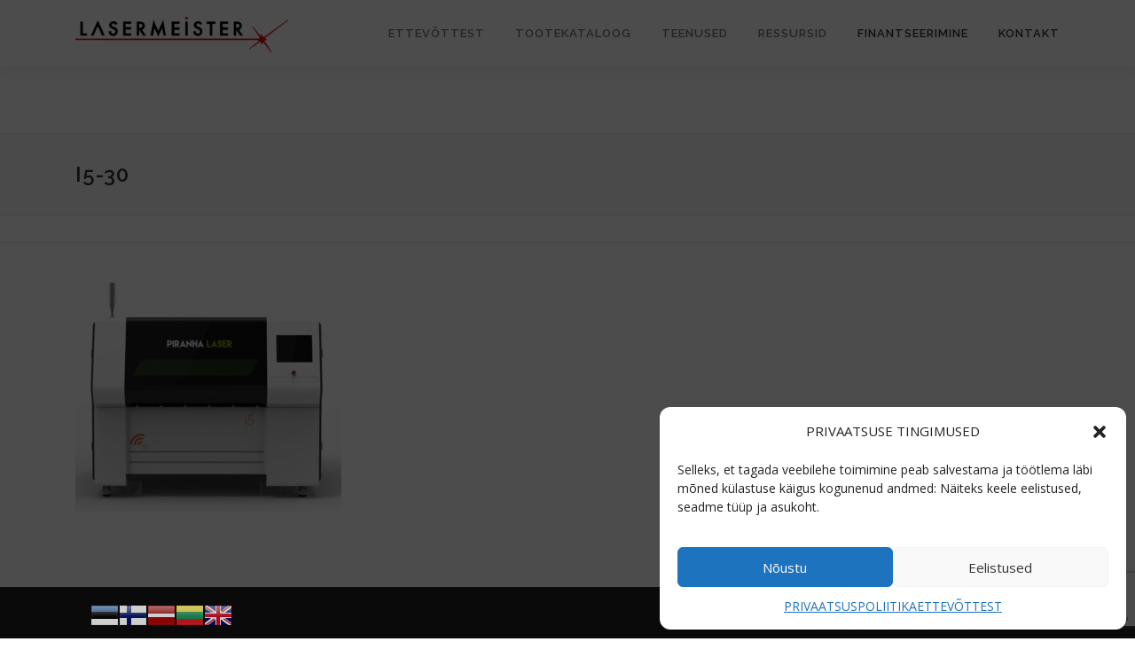

--- FILE ---
content_type: text/html; charset=utf-8
request_url: https://www.google.com/recaptcha/api2/anchor?ar=1&k=6LcLe7YaAAAAAHBvcO2Uyk8HZ4fvwHEpzmvfMir-&co=aHR0cHM6Ly9sYXNlcm1laXN0ZXIuZWU6NDQz&hl=en&v=PoyoqOPhxBO7pBk68S4YbpHZ&size=invisible&anchor-ms=20000&execute-ms=30000&cb=xzmqvn8kl6hw
body_size: 48789
content:
<!DOCTYPE HTML><html dir="ltr" lang="en"><head><meta http-equiv="Content-Type" content="text/html; charset=UTF-8">
<meta http-equiv="X-UA-Compatible" content="IE=edge">
<title>reCAPTCHA</title>
<style type="text/css">
/* cyrillic-ext */
@font-face {
  font-family: 'Roboto';
  font-style: normal;
  font-weight: 400;
  font-stretch: 100%;
  src: url(//fonts.gstatic.com/s/roboto/v48/KFO7CnqEu92Fr1ME7kSn66aGLdTylUAMa3GUBHMdazTgWw.woff2) format('woff2');
  unicode-range: U+0460-052F, U+1C80-1C8A, U+20B4, U+2DE0-2DFF, U+A640-A69F, U+FE2E-FE2F;
}
/* cyrillic */
@font-face {
  font-family: 'Roboto';
  font-style: normal;
  font-weight: 400;
  font-stretch: 100%;
  src: url(//fonts.gstatic.com/s/roboto/v48/KFO7CnqEu92Fr1ME7kSn66aGLdTylUAMa3iUBHMdazTgWw.woff2) format('woff2');
  unicode-range: U+0301, U+0400-045F, U+0490-0491, U+04B0-04B1, U+2116;
}
/* greek-ext */
@font-face {
  font-family: 'Roboto';
  font-style: normal;
  font-weight: 400;
  font-stretch: 100%;
  src: url(//fonts.gstatic.com/s/roboto/v48/KFO7CnqEu92Fr1ME7kSn66aGLdTylUAMa3CUBHMdazTgWw.woff2) format('woff2');
  unicode-range: U+1F00-1FFF;
}
/* greek */
@font-face {
  font-family: 'Roboto';
  font-style: normal;
  font-weight: 400;
  font-stretch: 100%;
  src: url(//fonts.gstatic.com/s/roboto/v48/KFO7CnqEu92Fr1ME7kSn66aGLdTylUAMa3-UBHMdazTgWw.woff2) format('woff2');
  unicode-range: U+0370-0377, U+037A-037F, U+0384-038A, U+038C, U+038E-03A1, U+03A3-03FF;
}
/* math */
@font-face {
  font-family: 'Roboto';
  font-style: normal;
  font-weight: 400;
  font-stretch: 100%;
  src: url(//fonts.gstatic.com/s/roboto/v48/KFO7CnqEu92Fr1ME7kSn66aGLdTylUAMawCUBHMdazTgWw.woff2) format('woff2');
  unicode-range: U+0302-0303, U+0305, U+0307-0308, U+0310, U+0312, U+0315, U+031A, U+0326-0327, U+032C, U+032F-0330, U+0332-0333, U+0338, U+033A, U+0346, U+034D, U+0391-03A1, U+03A3-03A9, U+03B1-03C9, U+03D1, U+03D5-03D6, U+03F0-03F1, U+03F4-03F5, U+2016-2017, U+2034-2038, U+203C, U+2040, U+2043, U+2047, U+2050, U+2057, U+205F, U+2070-2071, U+2074-208E, U+2090-209C, U+20D0-20DC, U+20E1, U+20E5-20EF, U+2100-2112, U+2114-2115, U+2117-2121, U+2123-214F, U+2190, U+2192, U+2194-21AE, U+21B0-21E5, U+21F1-21F2, U+21F4-2211, U+2213-2214, U+2216-22FF, U+2308-230B, U+2310, U+2319, U+231C-2321, U+2336-237A, U+237C, U+2395, U+239B-23B7, U+23D0, U+23DC-23E1, U+2474-2475, U+25AF, U+25B3, U+25B7, U+25BD, U+25C1, U+25CA, U+25CC, U+25FB, U+266D-266F, U+27C0-27FF, U+2900-2AFF, U+2B0E-2B11, U+2B30-2B4C, U+2BFE, U+3030, U+FF5B, U+FF5D, U+1D400-1D7FF, U+1EE00-1EEFF;
}
/* symbols */
@font-face {
  font-family: 'Roboto';
  font-style: normal;
  font-weight: 400;
  font-stretch: 100%;
  src: url(//fonts.gstatic.com/s/roboto/v48/KFO7CnqEu92Fr1ME7kSn66aGLdTylUAMaxKUBHMdazTgWw.woff2) format('woff2');
  unicode-range: U+0001-000C, U+000E-001F, U+007F-009F, U+20DD-20E0, U+20E2-20E4, U+2150-218F, U+2190, U+2192, U+2194-2199, U+21AF, U+21E6-21F0, U+21F3, U+2218-2219, U+2299, U+22C4-22C6, U+2300-243F, U+2440-244A, U+2460-24FF, U+25A0-27BF, U+2800-28FF, U+2921-2922, U+2981, U+29BF, U+29EB, U+2B00-2BFF, U+4DC0-4DFF, U+FFF9-FFFB, U+10140-1018E, U+10190-1019C, U+101A0, U+101D0-101FD, U+102E0-102FB, U+10E60-10E7E, U+1D2C0-1D2D3, U+1D2E0-1D37F, U+1F000-1F0FF, U+1F100-1F1AD, U+1F1E6-1F1FF, U+1F30D-1F30F, U+1F315, U+1F31C, U+1F31E, U+1F320-1F32C, U+1F336, U+1F378, U+1F37D, U+1F382, U+1F393-1F39F, U+1F3A7-1F3A8, U+1F3AC-1F3AF, U+1F3C2, U+1F3C4-1F3C6, U+1F3CA-1F3CE, U+1F3D4-1F3E0, U+1F3ED, U+1F3F1-1F3F3, U+1F3F5-1F3F7, U+1F408, U+1F415, U+1F41F, U+1F426, U+1F43F, U+1F441-1F442, U+1F444, U+1F446-1F449, U+1F44C-1F44E, U+1F453, U+1F46A, U+1F47D, U+1F4A3, U+1F4B0, U+1F4B3, U+1F4B9, U+1F4BB, U+1F4BF, U+1F4C8-1F4CB, U+1F4D6, U+1F4DA, U+1F4DF, U+1F4E3-1F4E6, U+1F4EA-1F4ED, U+1F4F7, U+1F4F9-1F4FB, U+1F4FD-1F4FE, U+1F503, U+1F507-1F50B, U+1F50D, U+1F512-1F513, U+1F53E-1F54A, U+1F54F-1F5FA, U+1F610, U+1F650-1F67F, U+1F687, U+1F68D, U+1F691, U+1F694, U+1F698, U+1F6AD, U+1F6B2, U+1F6B9-1F6BA, U+1F6BC, U+1F6C6-1F6CF, U+1F6D3-1F6D7, U+1F6E0-1F6EA, U+1F6F0-1F6F3, U+1F6F7-1F6FC, U+1F700-1F7FF, U+1F800-1F80B, U+1F810-1F847, U+1F850-1F859, U+1F860-1F887, U+1F890-1F8AD, U+1F8B0-1F8BB, U+1F8C0-1F8C1, U+1F900-1F90B, U+1F93B, U+1F946, U+1F984, U+1F996, U+1F9E9, U+1FA00-1FA6F, U+1FA70-1FA7C, U+1FA80-1FA89, U+1FA8F-1FAC6, U+1FACE-1FADC, U+1FADF-1FAE9, U+1FAF0-1FAF8, U+1FB00-1FBFF;
}
/* vietnamese */
@font-face {
  font-family: 'Roboto';
  font-style: normal;
  font-weight: 400;
  font-stretch: 100%;
  src: url(//fonts.gstatic.com/s/roboto/v48/KFO7CnqEu92Fr1ME7kSn66aGLdTylUAMa3OUBHMdazTgWw.woff2) format('woff2');
  unicode-range: U+0102-0103, U+0110-0111, U+0128-0129, U+0168-0169, U+01A0-01A1, U+01AF-01B0, U+0300-0301, U+0303-0304, U+0308-0309, U+0323, U+0329, U+1EA0-1EF9, U+20AB;
}
/* latin-ext */
@font-face {
  font-family: 'Roboto';
  font-style: normal;
  font-weight: 400;
  font-stretch: 100%;
  src: url(//fonts.gstatic.com/s/roboto/v48/KFO7CnqEu92Fr1ME7kSn66aGLdTylUAMa3KUBHMdazTgWw.woff2) format('woff2');
  unicode-range: U+0100-02BA, U+02BD-02C5, U+02C7-02CC, U+02CE-02D7, U+02DD-02FF, U+0304, U+0308, U+0329, U+1D00-1DBF, U+1E00-1E9F, U+1EF2-1EFF, U+2020, U+20A0-20AB, U+20AD-20C0, U+2113, U+2C60-2C7F, U+A720-A7FF;
}
/* latin */
@font-face {
  font-family: 'Roboto';
  font-style: normal;
  font-weight: 400;
  font-stretch: 100%;
  src: url(//fonts.gstatic.com/s/roboto/v48/KFO7CnqEu92Fr1ME7kSn66aGLdTylUAMa3yUBHMdazQ.woff2) format('woff2');
  unicode-range: U+0000-00FF, U+0131, U+0152-0153, U+02BB-02BC, U+02C6, U+02DA, U+02DC, U+0304, U+0308, U+0329, U+2000-206F, U+20AC, U+2122, U+2191, U+2193, U+2212, U+2215, U+FEFF, U+FFFD;
}
/* cyrillic-ext */
@font-face {
  font-family: 'Roboto';
  font-style: normal;
  font-weight: 500;
  font-stretch: 100%;
  src: url(//fonts.gstatic.com/s/roboto/v48/KFO7CnqEu92Fr1ME7kSn66aGLdTylUAMa3GUBHMdazTgWw.woff2) format('woff2');
  unicode-range: U+0460-052F, U+1C80-1C8A, U+20B4, U+2DE0-2DFF, U+A640-A69F, U+FE2E-FE2F;
}
/* cyrillic */
@font-face {
  font-family: 'Roboto';
  font-style: normal;
  font-weight: 500;
  font-stretch: 100%;
  src: url(//fonts.gstatic.com/s/roboto/v48/KFO7CnqEu92Fr1ME7kSn66aGLdTylUAMa3iUBHMdazTgWw.woff2) format('woff2');
  unicode-range: U+0301, U+0400-045F, U+0490-0491, U+04B0-04B1, U+2116;
}
/* greek-ext */
@font-face {
  font-family: 'Roboto';
  font-style: normal;
  font-weight: 500;
  font-stretch: 100%;
  src: url(//fonts.gstatic.com/s/roboto/v48/KFO7CnqEu92Fr1ME7kSn66aGLdTylUAMa3CUBHMdazTgWw.woff2) format('woff2');
  unicode-range: U+1F00-1FFF;
}
/* greek */
@font-face {
  font-family: 'Roboto';
  font-style: normal;
  font-weight: 500;
  font-stretch: 100%;
  src: url(//fonts.gstatic.com/s/roboto/v48/KFO7CnqEu92Fr1ME7kSn66aGLdTylUAMa3-UBHMdazTgWw.woff2) format('woff2');
  unicode-range: U+0370-0377, U+037A-037F, U+0384-038A, U+038C, U+038E-03A1, U+03A3-03FF;
}
/* math */
@font-face {
  font-family: 'Roboto';
  font-style: normal;
  font-weight: 500;
  font-stretch: 100%;
  src: url(//fonts.gstatic.com/s/roboto/v48/KFO7CnqEu92Fr1ME7kSn66aGLdTylUAMawCUBHMdazTgWw.woff2) format('woff2');
  unicode-range: U+0302-0303, U+0305, U+0307-0308, U+0310, U+0312, U+0315, U+031A, U+0326-0327, U+032C, U+032F-0330, U+0332-0333, U+0338, U+033A, U+0346, U+034D, U+0391-03A1, U+03A3-03A9, U+03B1-03C9, U+03D1, U+03D5-03D6, U+03F0-03F1, U+03F4-03F5, U+2016-2017, U+2034-2038, U+203C, U+2040, U+2043, U+2047, U+2050, U+2057, U+205F, U+2070-2071, U+2074-208E, U+2090-209C, U+20D0-20DC, U+20E1, U+20E5-20EF, U+2100-2112, U+2114-2115, U+2117-2121, U+2123-214F, U+2190, U+2192, U+2194-21AE, U+21B0-21E5, U+21F1-21F2, U+21F4-2211, U+2213-2214, U+2216-22FF, U+2308-230B, U+2310, U+2319, U+231C-2321, U+2336-237A, U+237C, U+2395, U+239B-23B7, U+23D0, U+23DC-23E1, U+2474-2475, U+25AF, U+25B3, U+25B7, U+25BD, U+25C1, U+25CA, U+25CC, U+25FB, U+266D-266F, U+27C0-27FF, U+2900-2AFF, U+2B0E-2B11, U+2B30-2B4C, U+2BFE, U+3030, U+FF5B, U+FF5D, U+1D400-1D7FF, U+1EE00-1EEFF;
}
/* symbols */
@font-face {
  font-family: 'Roboto';
  font-style: normal;
  font-weight: 500;
  font-stretch: 100%;
  src: url(//fonts.gstatic.com/s/roboto/v48/KFO7CnqEu92Fr1ME7kSn66aGLdTylUAMaxKUBHMdazTgWw.woff2) format('woff2');
  unicode-range: U+0001-000C, U+000E-001F, U+007F-009F, U+20DD-20E0, U+20E2-20E4, U+2150-218F, U+2190, U+2192, U+2194-2199, U+21AF, U+21E6-21F0, U+21F3, U+2218-2219, U+2299, U+22C4-22C6, U+2300-243F, U+2440-244A, U+2460-24FF, U+25A0-27BF, U+2800-28FF, U+2921-2922, U+2981, U+29BF, U+29EB, U+2B00-2BFF, U+4DC0-4DFF, U+FFF9-FFFB, U+10140-1018E, U+10190-1019C, U+101A0, U+101D0-101FD, U+102E0-102FB, U+10E60-10E7E, U+1D2C0-1D2D3, U+1D2E0-1D37F, U+1F000-1F0FF, U+1F100-1F1AD, U+1F1E6-1F1FF, U+1F30D-1F30F, U+1F315, U+1F31C, U+1F31E, U+1F320-1F32C, U+1F336, U+1F378, U+1F37D, U+1F382, U+1F393-1F39F, U+1F3A7-1F3A8, U+1F3AC-1F3AF, U+1F3C2, U+1F3C4-1F3C6, U+1F3CA-1F3CE, U+1F3D4-1F3E0, U+1F3ED, U+1F3F1-1F3F3, U+1F3F5-1F3F7, U+1F408, U+1F415, U+1F41F, U+1F426, U+1F43F, U+1F441-1F442, U+1F444, U+1F446-1F449, U+1F44C-1F44E, U+1F453, U+1F46A, U+1F47D, U+1F4A3, U+1F4B0, U+1F4B3, U+1F4B9, U+1F4BB, U+1F4BF, U+1F4C8-1F4CB, U+1F4D6, U+1F4DA, U+1F4DF, U+1F4E3-1F4E6, U+1F4EA-1F4ED, U+1F4F7, U+1F4F9-1F4FB, U+1F4FD-1F4FE, U+1F503, U+1F507-1F50B, U+1F50D, U+1F512-1F513, U+1F53E-1F54A, U+1F54F-1F5FA, U+1F610, U+1F650-1F67F, U+1F687, U+1F68D, U+1F691, U+1F694, U+1F698, U+1F6AD, U+1F6B2, U+1F6B9-1F6BA, U+1F6BC, U+1F6C6-1F6CF, U+1F6D3-1F6D7, U+1F6E0-1F6EA, U+1F6F0-1F6F3, U+1F6F7-1F6FC, U+1F700-1F7FF, U+1F800-1F80B, U+1F810-1F847, U+1F850-1F859, U+1F860-1F887, U+1F890-1F8AD, U+1F8B0-1F8BB, U+1F8C0-1F8C1, U+1F900-1F90B, U+1F93B, U+1F946, U+1F984, U+1F996, U+1F9E9, U+1FA00-1FA6F, U+1FA70-1FA7C, U+1FA80-1FA89, U+1FA8F-1FAC6, U+1FACE-1FADC, U+1FADF-1FAE9, U+1FAF0-1FAF8, U+1FB00-1FBFF;
}
/* vietnamese */
@font-face {
  font-family: 'Roboto';
  font-style: normal;
  font-weight: 500;
  font-stretch: 100%;
  src: url(//fonts.gstatic.com/s/roboto/v48/KFO7CnqEu92Fr1ME7kSn66aGLdTylUAMa3OUBHMdazTgWw.woff2) format('woff2');
  unicode-range: U+0102-0103, U+0110-0111, U+0128-0129, U+0168-0169, U+01A0-01A1, U+01AF-01B0, U+0300-0301, U+0303-0304, U+0308-0309, U+0323, U+0329, U+1EA0-1EF9, U+20AB;
}
/* latin-ext */
@font-face {
  font-family: 'Roboto';
  font-style: normal;
  font-weight: 500;
  font-stretch: 100%;
  src: url(//fonts.gstatic.com/s/roboto/v48/KFO7CnqEu92Fr1ME7kSn66aGLdTylUAMa3KUBHMdazTgWw.woff2) format('woff2');
  unicode-range: U+0100-02BA, U+02BD-02C5, U+02C7-02CC, U+02CE-02D7, U+02DD-02FF, U+0304, U+0308, U+0329, U+1D00-1DBF, U+1E00-1E9F, U+1EF2-1EFF, U+2020, U+20A0-20AB, U+20AD-20C0, U+2113, U+2C60-2C7F, U+A720-A7FF;
}
/* latin */
@font-face {
  font-family: 'Roboto';
  font-style: normal;
  font-weight: 500;
  font-stretch: 100%;
  src: url(//fonts.gstatic.com/s/roboto/v48/KFO7CnqEu92Fr1ME7kSn66aGLdTylUAMa3yUBHMdazQ.woff2) format('woff2');
  unicode-range: U+0000-00FF, U+0131, U+0152-0153, U+02BB-02BC, U+02C6, U+02DA, U+02DC, U+0304, U+0308, U+0329, U+2000-206F, U+20AC, U+2122, U+2191, U+2193, U+2212, U+2215, U+FEFF, U+FFFD;
}
/* cyrillic-ext */
@font-face {
  font-family: 'Roboto';
  font-style: normal;
  font-weight: 900;
  font-stretch: 100%;
  src: url(//fonts.gstatic.com/s/roboto/v48/KFO7CnqEu92Fr1ME7kSn66aGLdTylUAMa3GUBHMdazTgWw.woff2) format('woff2');
  unicode-range: U+0460-052F, U+1C80-1C8A, U+20B4, U+2DE0-2DFF, U+A640-A69F, U+FE2E-FE2F;
}
/* cyrillic */
@font-face {
  font-family: 'Roboto';
  font-style: normal;
  font-weight: 900;
  font-stretch: 100%;
  src: url(//fonts.gstatic.com/s/roboto/v48/KFO7CnqEu92Fr1ME7kSn66aGLdTylUAMa3iUBHMdazTgWw.woff2) format('woff2');
  unicode-range: U+0301, U+0400-045F, U+0490-0491, U+04B0-04B1, U+2116;
}
/* greek-ext */
@font-face {
  font-family: 'Roboto';
  font-style: normal;
  font-weight: 900;
  font-stretch: 100%;
  src: url(//fonts.gstatic.com/s/roboto/v48/KFO7CnqEu92Fr1ME7kSn66aGLdTylUAMa3CUBHMdazTgWw.woff2) format('woff2');
  unicode-range: U+1F00-1FFF;
}
/* greek */
@font-face {
  font-family: 'Roboto';
  font-style: normal;
  font-weight: 900;
  font-stretch: 100%;
  src: url(//fonts.gstatic.com/s/roboto/v48/KFO7CnqEu92Fr1ME7kSn66aGLdTylUAMa3-UBHMdazTgWw.woff2) format('woff2');
  unicode-range: U+0370-0377, U+037A-037F, U+0384-038A, U+038C, U+038E-03A1, U+03A3-03FF;
}
/* math */
@font-face {
  font-family: 'Roboto';
  font-style: normal;
  font-weight: 900;
  font-stretch: 100%;
  src: url(//fonts.gstatic.com/s/roboto/v48/KFO7CnqEu92Fr1ME7kSn66aGLdTylUAMawCUBHMdazTgWw.woff2) format('woff2');
  unicode-range: U+0302-0303, U+0305, U+0307-0308, U+0310, U+0312, U+0315, U+031A, U+0326-0327, U+032C, U+032F-0330, U+0332-0333, U+0338, U+033A, U+0346, U+034D, U+0391-03A1, U+03A3-03A9, U+03B1-03C9, U+03D1, U+03D5-03D6, U+03F0-03F1, U+03F4-03F5, U+2016-2017, U+2034-2038, U+203C, U+2040, U+2043, U+2047, U+2050, U+2057, U+205F, U+2070-2071, U+2074-208E, U+2090-209C, U+20D0-20DC, U+20E1, U+20E5-20EF, U+2100-2112, U+2114-2115, U+2117-2121, U+2123-214F, U+2190, U+2192, U+2194-21AE, U+21B0-21E5, U+21F1-21F2, U+21F4-2211, U+2213-2214, U+2216-22FF, U+2308-230B, U+2310, U+2319, U+231C-2321, U+2336-237A, U+237C, U+2395, U+239B-23B7, U+23D0, U+23DC-23E1, U+2474-2475, U+25AF, U+25B3, U+25B7, U+25BD, U+25C1, U+25CA, U+25CC, U+25FB, U+266D-266F, U+27C0-27FF, U+2900-2AFF, U+2B0E-2B11, U+2B30-2B4C, U+2BFE, U+3030, U+FF5B, U+FF5D, U+1D400-1D7FF, U+1EE00-1EEFF;
}
/* symbols */
@font-face {
  font-family: 'Roboto';
  font-style: normal;
  font-weight: 900;
  font-stretch: 100%;
  src: url(//fonts.gstatic.com/s/roboto/v48/KFO7CnqEu92Fr1ME7kSn66aGLdTylUAMaxKUBHMdazTgWw.woff2) format('woff2');
  unicode-range: U+0001-000C, U+000E-001F, U+007F-009F, U+20DD-20E0, U+20E2-20E4, U+2150-218F, U+2190, U+2192, U+2194-2199, U+21AF, U+21E6-21F0, U+21F3, U+2218-2219, U+2299, U+22C4-22C6, U+2300-243F, U+2440-244A, U+2460-24FF, U+25A0-27BF, U+2800-28FF, U+2921-2922, U+2981, U+29BF, U+29EB, U+2B00-2BFF, U+4DC0-4DFF, U+FFF9-FFFB, U+10140-1018E, U+10190-1019C, U+101A0, U+101D0-101FD, U+102E0-102FB, U+10E60-10E7E, U+1D2C0-1D2D3, U+1D2E0-1D37F, U+1F000-1F0FF, U+1F100-1F1AD, U+1F1E6-1F1FF, U+1F30D-1F30F, U+1F315, U+1F31C, U+1F31E, U+1F320-1F32C, U+1F336, U+1F378, U+1F37D, U+1F382, U+1F393-1F39F, U+1F3A7-1F3A8, U+1F3AC-1F3AF, U+1F3C2, U+1F3C4-1F3C6, U+1F3CA-1F3CE, U+1F3D4-1F3E0, U+1F3ED, U+1F3F1-1F3F3, U+1F3F5-1F3F7, U+1F408, U+1F415, U+1F41F, U+1F426, U+1F43F, U+1F441-1F442, U+1F444, U+1F446-1F449, U+1F44C-1F44E, U+1F453, U+1F46A, U+1F47D, U+1F4A3, U+1F4B0, U+1F4B3, U+1F4B9, U+1F4BB, U+1F4BF, U+1F4C8-1F4CB, U+1F4D6, U+1F4DA, U+1F4DF, U+1F4E3-1F4E6, U+1F4EA-1F4ED, U+1F4F7, U+1F4F9-1F4FB, U+1F4FD-1F4FE, U+1F503, U+1F507-1F50B, U+1F50D, U+1F512-1F513, U+1F53E-1F54A, U+1F54F-1F5FA, U+1F610, U+1F650-1F67F, U+1F687, U+1F68D, U+1F691, U+1F694, U+1F698, U+1F6AD, U+1F6B2, U+1F6B9-1F6BA, U+1F6BC, U+1F6C6-1F6CF, U+1F6D3-1F6D7, U+1F6E0-1F6EA, U+1F6F0-1F6F3, U+1F6F7-1F6FC, U+1F700-1F7FF, U+1F800-1F80B, U+1F810-1F847, U+1F850-1F859, U+1F860-1F887, U+1F890-1F8AD, U+1F8B0-1F8BB, U+1F8C0-1F8C1, U+1F900-1F90B, U+1F93B, U+1F946, U+1F984, U+1F996, U+1F9E9, U+1FA00-1FA6F, U+1FA70-1FA7C, U+1FA80-1FA89, U+1FA8F-1FAC6, U+1FACE-1FADC, U+1FADF-1FAE9, U+1FAF0-1FAF8, U+1FB00-1FBFF;
}
/* vietnamese */
@font-face {
  font-family: 'Roboto';
  font-style: normal;
  font-weight: 900;
  font-stretch: 100%;
  src: url(//fonts.gstatic.com/s/roboto/v48/KFO7CnqEu92Fr1ME7kSn66aGLdTylUAMa3OUBHMdazTgWw.woff2) format('woff2');
  unicode-range: U+0102-0103, U+0110-0111, U+0128-0129, U+0168-0169, U+01A0-01A1, U+01AF-01B0, U+0300-0301, U+0303-0304, U+0308-0309, U+0323, U+0329, U+1EA0-1EF9, U+20AB;
}
/* latin-ext */
@font-face {
  font-family: 'Roboto';
  font-style: normal;
  font-weight: 900;
  font-stretch: 100%;
  src: url(//fonts.gstatic.com/s/roboto/v48/KFO7CnqEu92Fr1ME7kSn66aGLdTylUAMa3KUBHMdazTgWw.woff2) format('woff2');
  unicode-range: U+0100-02BA, U+02BD-02C5, U+02C7-02CC, U+02CE-02D7, U+02DD-02FF, U+0304, U+0308, U+0329, U+1D00-1DBF, U+1E00-1E9F, U+1EF2-1EFF, U+2020, U+20A0-20AB, U+20AD-20C0, U+2113, U+2C60-2C7F, U+A720-A7FF;
}
/* latin */
@font-face {
  font-family: 'Roboto';
  font-style: normal;
  font-weight: 900;
  font-stretch: 100%;
  src: url(//fonts.gstatic.com/s/roboto/v48/KFO7CnqEu92Fr1ME7kSn66aGLdTylUAMa3yUBHMdazQ.woff2) format('woff2');
  unicode-range: U+0000-00FF, U+0131, U+0152-0153, U+02BB-02BC, U+02C6, U+02DA, U+02DC, U+0304, U+0308, U+0329, U+2000-206F, U+20AC, U+2122, U+2191, U+2193, U+2212, U+2215, U+FEFF, U+FFFD;
}

</style>
<link rel="stylesheet" type="text/css" href="https://www.gstatic.com/recaptcha/releases/PoyoqOPhxBO7pBk68S4YbpHZ/styles__ltr.css">
<script nonce="O-aogXEcu7uCcd1S9LeTKw" type="text/javascript">window['__recaptcha_api'] = 'https://www.google.com/recaptcha/api2/';</script>
<script type="text/javascript" src="https://www.gstatic.com/recaptcha/releases/PoyoqOPhxBO7pBk68S4YbpHZ/recaptcha__en.js" nonce="O-aogXEcu7uCcd1S9LeTKw">
      
    </script></head>
<body><div id="rc-anchor-alert" class="rc-anchor-alert"></div>
<input type="hidden" id="recaptcha-token" value="[base64]">
<script type="text/javascript" nonce="O-aogXEcu7uCcd1S9LeTKw">
      recaptcha.anchor.Main.init("[\x22ainput\x22,[\x22bgdata\x22,\x22\x22,\[base64]/[base64]/MjU1Ong/[base64]/[base64]/[base64]/[base64]/[base64]/[base64]/[base64]/[base64]/[base64]/[base64]/[base64]/[base64]/[base64]/[base64]/[base64]\\u003d\x22,\[base64]\\u003d\\u003d\x22,\x22R8KHw4hnXjAkwrIPY2s7U8OybmYmwrjDtSBAwqJzR8KwMTMgLcOdw6XDgsOzwqjDnsOdW8OWwo4IT8KLw4/DtsOWwpTDgUksYwTDoGELwoHCnWzDgy4nwr8+LsOvwpzDkMOew4fCtsOoFXLDoxghw6rDuMOhNcOlw4Y5w6rDj2fDqT/[base64]/DosOpwpfChMOpOHfCrsKFwpvCulDDglTDs8OjSSofWMKZw4R8w4rDolHDpcOeA8KQewDDtlLDgMK2M8O5OlcBw58nbsOFwrY7FcO1JgY/wovCr8OPwqRTwpEqdW7DnlM8wqrDpsKhwrDDtsKnwoVDEAfCnsKcJ30Lwo3DgMKULS8YJMOWwo/CjjDDp8ObVFMGwqnCssKDK8O0Q0HCgsODw6/DucKvw7XDq2tHw6d2Vi5Nw4t0eFc6LX3DlcOlHmPCsEfCuUnDkMOLCWPChcKuEibChH/CpEVGLMOzwr/Cq2DDgUAhEWXDrnnDu8Khwq0nCnMIcsOBbsKzwpHCtsO2DRLDihLDmcOyOcOTwqrDjMKXc2rDiXDDojtswqzClsOiBMO+djR4c1nClcK+NMORAcKHA0vCv8KJJsKIfy/DuQbDg8O/EMKcwqhrwoPCncOTw7TDoiIEIXnDjHkpwr3Ci8KwccK3woXDlwjCtcKkwo7Dk8KpAUTCkcOGGH0jw5kJBmLCs8Orw4nDtcObPWdhw6wWw73DnVFjw4MuembCmzxpw4rDsE/DkjrDn8K2Tg/Do8OBwqjDqcK1w7ImchQXw6E2B8OuY8O6F17CtMKxwqnCtsOqNsOawqUpMsO+wp3Cq8K/w55wBcKpdcKHXT3CpcOXwrEewqNDwovDsV/CisOMw5XCoRbDscKKwoHDpMKRHsO/UVp1w5vCnR4uYMKQwp/DgsK9w7TCosKhbcKxw5HDvMKsF8OrwojDv8KnwrPDjVoJC0Yrw5vCsi3CqGQgw40VKzhowqkbZsOhwqIxwoHDucKcO8KoJHhYa13Cn8OOIQpLSsKkwoIwO8Oew6fDrWo1S8KeJ8Odw4DDvAbDrMOhw5R/CcO7w7TDpwJ7wozCqMOmwoceHytndMOAfT/CqEovwrI2w7DCrhHCvh3DrMKFw4sRwr3DmlDClsKdw6LCsj7Di8KzbcOqw4EGZWzCocKNXSAmwoddw5HCjMKWw7HDpcO4WsKWwoFRXxbDmsOwXcKOfcO6SsOfwr/ClxDCmsKFw6fCmA89HWU/w5BxYQjCisKGIVI6MFd+w4Zhw63Cn8OYJBvCjsO0Dk/DjMO0w4vCqX/[base64]/[base64]/DoMKLwolbEi48XRZuTyjCigbDusO/w4zDisKCXcKHwrdvKxXCqlMIawDCmGB2dsKlKMKFMm/Ciz7DtFfCqUrCnETDvcKKGSVUwrfDsMKsEWXCtMOQY8O1wrciwpjDjcOLw47Cm8Ouw6TCssOLOMOLC2PCq8KKEH4pw6/CnATDl8O5VcKgwohcw5PCoMOqw6t6wo/[base64]/DtS4Qw4VQOMOrXcOPwoTClx/CoMOJw7l6UsKSwoTCm8KqTXgFwozDvGPClsKDwoJPwp0yE8KxNsKqKMOBQQ4/wrJXIcK0wozCq0HCshZKwp3ChsKYG8OZw4kRaMKAUwcOwpRTwpAUc8KpJ8KeRsKCR2R0wr/[base64]/P07DuMOnNcKfIQ3ClXrCnsOEw47DhmDCisK1FMOyw6fCgQEWEALCtC0pwrHDl8KKf8KEacKXEMO0w47DiHXDjcO4woDCt8KLE0ZIw6/DmsOgwoXCnCYubsKqw4HCvhBnwo7DjMKqw4PCusOJwobDsMOjEsOlwq3CokXDrEfDvjYLw4txwpPCoEwFw4PDl8KBw4PDsRBRP258JsObW8KiV8OuRcKVcyhqwpdKw4wMw4NraV7DvSoKBcKjOsKbw5gSwqjDscKve0fChE86w79HwpbChXB3wol8wrgbEx/DoV9/P2QIw7bDmsObFMKqbE7DvMOfwrBfw6jDosODB8KpwrpUw5I3GzELwoRXTlnCpDvCpT3Dk3HDrzPDnkp7w5rCuBTDnsOkw7jCgAvChsO/[base64]/CrmrDs8KZwqwbw7DCvXLCvBHCl8OxacKHw4g2YcKSw5/[base64]/[base64]/CoMKYwp9pa8KiwpBeRMK0XMO/FgrDqcOkWsONWMOJwrwoRcKGwqHDl0tSwrIfUW0jFMKtWTrCswARCcOnH8Ouw6jDh3DClH3DsWEFw4bCtWIrwrzCsTlyPxnDoMOLwr4Pw6VQEzvCpEdBwpXCkHgSGH3Dn8OFw7zDmG9yZsKGwoQew5/CmcKdwpDDusOLYsKrwrkAB8OrUMKIM8OuM3IxwrzCm8K4A8KsRh5nIsO1Hh/DpcOKw78LZDHDqX3CsSrDpcOpw63CqRbCmS/CjMOXwqkJw6pAw78dwr3Cv8KvwovCvT4fw5JZZW/DpcKrwo4vdV0HXEdcTEfDmMK8USI8IQJCQMKDLcOOI8OxdQ3CgsKnNijDrsKtJ8K1w6zDkTRdATUwwowHYcKkw6/ChAs5LsK0d3PCnsOGwrpKw5Y4JMOCUxTDkjDCswo0w44Ow5LDnMKyw4XDgXwbAwRxRsKRFMOfeMOzw5rDlHp9wp/[base64]/wpJ5w7YJZ09Ew5PDtlpOw6RyGcO5w59hw5vDkU/DoG4YZsKtw5RcwoQSA8Khwr3DvRDDoTLDlsKww5nDu1V1YxMawqLDiBkyw77CnBbChHbCrUMlwq1YUMKkw6ULwox3w5c8O8KHw4PChcKRw5tbWUvDnMO+BwUaRcKreMO/[base64]/[base64]/[base64]/Dnj/[base64]/Dt8KzQCrCkSrDr8OjE8OnwqBVwp/CoMO/[base64]/wp/Ct2w2WcOyN8KEHsO0wpvCmX4EfMKkworDq8OsAmNXw7DDmMOWwpMXRcOnw4/DrgM7X3rDgRbDi8Kaw6Mjw6bCj8KEw63DjUXDkFnCg1PDusObwqsSw4ZnWsKVwp9hSiRvVcK/OUxcKcKxwpdTw7bCoy7CjCrCj0PDncKXw47CkFrDtMK3wr/DpGbDrcOpwoTCiyUJw4Qrw79yw7AUeEYmG8KLw6YAwrvDlMK/[base64]/Cj8KawpMhY1HDtVosFCjCk1gdwp3CkWFZwonCqcO0RTXCucOyw7vCqg9lIT4Kw7l9JH7CqW40wpPDiMK9wpXDvhfCpMOaT2XCllHCgERjDx49w7wTHcOeLMKSw6zDiA/[base64]/w7rDlQZda0dxw4cEHsKTw7gKPSTDuijDscOQw53Dm8Klw6jDgsKgJ37CssKkwp/[base64]/[base64]/w6wDYW50GXHCrlTCsxpIc8Ojw7dKVsO3woIlYSXCkU8mw43DpcK4NcKEW8KnNMOswp3CpcKGw6ZAwphta8KsRkjDpV42w4zDoi3DiQsjw6o8N8Kvwr9hwrfDvcODwoZ3TxkSwoHCq8KddWLCjcOUccKfw4Nmw4cfDsOBR8O0IsK1w6kjfMO1Lm/CjmAxR1chwoTDiGUNwqzDsMK/acOWKcOwwqvCocO/NXbCicOEAmRqw5TCssOyFsKEI2vCkcKCXjLDvsKjwqlLw7dBw7fDqsKmWCVXKcOpe1rCslh+AMKsNTrCssKUwoBgaxXCpmDCsjzCiyvDtTwMw69Aw63Ci0DCuSpvYsObcDwLwr7Cs8KwKA/CnjLCr8KPw6cLwrtMw5FfflXCggTDnsOew45Awpd5WF8kwpMUI8ODEMOST8OgwoZWw7bDuyM/w5DDmsKPRxnCtcK3w6EywqPCkMKzOsOKR3rCowHDnjXCrUTDqkLDp3QVwpFUwprCpsOpwrg6w7YJe8OGIQ1ww5XCmcOuw4fDtl1hw6MXwp/DtMO6w7wsb1PCicOOCsKBw5J/w7HDj8K0ScK5OVg6w5MpPAwYw6rDrxTDojDCrMOuw6AoFiTCtcOZD8K7wrs0GSHDsMO0BMOQw63CmsOeAcKlHA1RR8O6Gm8/wqHCnsOQIMOLw6RDBMKaGxAtaFMLwrtIbcOnw4jDj3nDmxXDiA1ZwrzCp8OHwrPClMOsH8ObTicsw6cyw6ctIsK4wo48ezEuw5FiRGskbcKUw73CnMOHT8O8wrPDojLDshDCkyDCqB8TTsKAw7VmwoI/[base64]/DncKTQmEldsO5d8KjTFloCDh/wqfCu09kwo7Cp8KfwpEsw7/CqcKtw4gOU38YKcOtw5nDsxN7OsKlXxQIIxoEw7IKJsKBwobCrwZMFW5BLMOYwowgwoc4wo3CssOfw5QcRMOXSMOxHiPDi8Ohw59nOMKadVt3WsKAMCfDlwwpw4s8PMOJM8O0wpxUR2pOQcOPJFPDm0BkADbCh1/DrmVHdcK+w7DCjcKvK35nwodkwotEw4kIWzo/w7BswobCn3/[base64]/CCs0w5rDtMOBwoEow4LCjRLDvcOOw4vDuMOqw5vCqsOww5gERSZGDBLDv3Iww78vwo0EDVJYYQzDncOVwozCsnzCrcOUPgzCmDvCm8KVBcKzJW/Cp8O8CMKgwoJUJ19mAcK4wrNyw6HDsxBewp/ChMK+H8Kswq8xw6MfNMONCFvCuMK7PMKbHS5hwqPCgsOyLcKzw4sGwpwwXAtYw47DhDMbMcOcCcKHTEMCw5krwr3Cn8OPMsOXw74fNsO3MMOfWzhSw5zCnMKWOMOaJcK0UMKMVMOabsOoEmQiZsKKwrtfw5/[base64]/dsKDw7t4wqZpwoR7wrpeDj4uwqfDtMOucwfDnRUjeMOCScO6LMK+wqkWLCzCnsOSw4LDq8KwwrvCngTCsWTDpUXCp2nCnkXDmsOIwovDiTnDhEdGe8OIwo3CvwTCiGbDsF8Zw4wlwqfDusK2w7LDrCI0e8Kxwq3Dk8KFJMOTwrnDhcOXw4/DggAOw4hXwpQww6FiwqLDsQNEw7goNU7DlMKZNQnDphnDmMOdR8KRw7tjw6wLGcOxwoDDncO4V1jCqxwvFCbDkDJSwroaw6LCgHQtKnzChGElPMO+fWJIwoRzTxItwozDjMKJXRRHwqNLwqJhw6U0Z8O6VsOXwoTCkcKEwrDCt8O2w75Ww5/CsydJwoPCrxjCqMKrLibCk3TDkMOLKcK9PRdEw5NOwpEMIXXCt1lDwpZOw7QrNXQPeMOGA8OKaMKeEMO6wr81w5bClcOvHnLClQBZwokKKsKQw47DhVhqVGjDngLDh1tow43CigoOMcOZJiHDnG7CrRpfYS/Dl8KVw4xEU8K2JMKqwpcnwp0Xwq0cVGZswofDiMK6wrXCu0hdwrjDmW8Ocz9BIMOZwqHCrHnChxkZwpzDiEYmaVocB8OHC1/[base64]/XMK3ZSQFw68EAC85w40ow4UMD8KLbj4gcQU4BClUwpHCt2/Di1vCpMKBw6cLwp4Ow4rDqMK/w518dsOGwq3Dn8OqOXnCi2jDusOowqcIwr5Tw4ExLjnDt0xjwrogNRnCmsOPMMOMRV/[base64]/Dl3DCvgDDixIdNcK1FcOdSD3DucKnfF0Zw6zCuj/[base64]/[base64]/CqcO3dMKTw7J4WTcrIsOSwo8ZwpnCk8Ozwoo1H8K5B8O0eVHDqcKGw57DtyXCmsOKUcObfMOAD2VVVE0Ww5R6w4dGw4/DlU/[base64]/DuMKGwq/CusKueMORw5pLwrDCqsKvBHQJdWYOJcKBwofCrUvDpgfCqRUPw54AwqDDlcK7OMK/DVfDgVIVfcK5wozCgGpNaXcIwrDCkydZw5h/T2HDtR/[base64]/CgcKpw7nDmMKRwpvCrsOFw4XCpsKoWGlHwo/Cuw0rLCfDqsOtOsODw5rDhsOMw4hGw5XDvMKfwpDCj8K1KlLCmQ9fw53CrjzCjn3DgsOUw50qUsKpesKMNRLCtDcNwp7CncOPw6N7w4/[base64]/DiWQZw5XCksOBw4PCpsOawoPCikfDqsOkw4/CuTLCvWfDlMOTMwxVwqpGTm7DucOjw4jCqgfDh1XDp8O6YCFBwr80w5s2ZAYudjACUyAZLcKKGsOnNMKJw5fCogHCosKNwqFVbBxTf13CiEApw6PCrcOZwqTCuGhewpXDtixzw6rCrShPw5B4QcK/wq15HsK1w643Qj1Nw4vDokp3Bm4cRcKRw65wcwktJcKATyvDv8KoClfCnsKzOcOPOnjDp8KXw7VUMMK1w5M1wqPDgHNfw6DClWTDqmLCnsOCw7fCli0iKMOFw4QWWwTCjMK8J1Q/w5E6FMOaZxFJYMODw5JAdMKpw63DgHDDq8KCwooqw79WAcOYw6gEUWgkcz5Rw5Yeew3Dnlghw47CusKnXn0IM8OvXcKFJQhUwqzDuVN8TDtEN8KwwprDhDsRwrVVw5pnP0vDjU/CvMKYLMKCw4TDncOcwoLDtsOENUHDrsK3SBHCnMOvwq5Ew5TDkMKnw4J9TMOuw59zwrQowpjDv38iw7dFTsO3woAmP8OFwqLCisOYw4AXw7zDlsORAcOAw4VUwrrDoSMbE8OIw48pw6jCnnXCl1TDsDYWwr5ob3fCtlHDqhsyw6bDjsOVWwJXw5h/AmvCs8Ouw4LCvz/DqCrDozbCqMO4wqJBw44Nw7PCslXCgsKMecKbwoI7Tkhkw48+wr9WYHRUUsKMw58Dwo/DpSlkwpXCpWfCkFHCom1twqbCp8K4wqjCjQwgw5V5w7JqD8OrwojCpcOnwrDCkcKIc0UIwp3CvcOoczXDh8Oiw48Jw5DDm8KZw41TXUnDkcKEPg/CvcKGw6p7bSZCw71LDcOPw5DCjcKPN1QrwpIQe8O7w6IuLA57w5JHQUzDqsKsRQ7Dn0gpb8O7wpnCrcOhw6HDt8O7wqdYw4TDjsKqwrxJw5DDo8OPwo3CvsOJcgYjw5zCgsOkwpbDty47Ej9Cw6nDg8OsOnnDhEXDnsOHEVrCgsOceMKewq7Dt8OMwp/DhsKXwptOw7AiwqxVw6fDuU7DiGnDrXXDqsKhw53Dj3NxwoNrUsKXB8K5GsOywp/[base64]/Dp8OTFwjDoygRwrpHw4A2wqDCiMKow5svGsKVGh/CjAnDuSbCpiDCmkZqwpvDv8KwFhQVw7NaasOqwoAOfcOxW196S8OQPsOaQsOAwo3CgmfCj0k+FcKrPBfCqsKZwr3Domtgw65SFsK8G8Olw77DpzRhw4HDhFoCw7bCtMKWwq7DpsOiwp3CsFXDkAp2worCmwTCs8KXGGcew5TDtcKGI3bCh8KYw5UeKU/DoGbCtsKHwo3DiCEfwp7DqQXDu8OFwo0Tw4VEwqzDtTUCRcK8w67DgDsrBcOLNsOzCQ7CmcKcUHbDksKWw71rw5oVAzrDmcOSwosxFMOEwoI4OMO9YcKwb8OKJxsEw5o6wp5Zw4DDqGTDrwjCt8OBwpTCp8K0NMKRwrLClRbDlcOeXMOaVlYUFSQqKcKewp7Dnj8Iw7/CmnnCjgvDhiNVwrzDs8Kyw6RsFX04wpPCn33DosOQFRlpwrZMfcKSwqQuw6glwoXDn1PCnxFEw5c5w6QYw5vDhcOZw7LDksKOw7Y/KMKMw7PCgzPDu8OXcXPCmnzCqcONRx3Dl8KNP2LCpMORwp8wBgY/wqjCrEwaUcOgX8KFw53CnwzClsKgQMOnwpDDnQ9PBgjCkTTDp8KewocCwqfCj8OhwpnDvyDDg8Knw5rCsw06wq3CpxDDnsKJGVYlCQDDscOReT/Dk8KSwrkxwpfDjkQJw7Z9w67ClDzCu8O5w7rDscOIJ8OUI8OLE8OBE8Kxw5xKVMOfw6XDmHNHfMOBPcKtWcOLc8OnXB3DoMKewpsiQjrCnzjDs8Ohw4LCjh8jwqBVw4PDqhnCnTx6w6rDoMOUw57Dh0dew5dFEcKmE8OcwoUfcMK4L2Mrw5DCmB/[base64]/w5vCg8Kmw4fDrGPDrEjDlFoPwrV4w4VRw6TCiXdjwqPCtkw3PcKjwpVSwrnCk8Kaw6oSwoQNGcKMYxLCmjBUMcK0Mzwlw5zDv8Ohf8OZNnIpw651ZcKRCMK9w5duw7DChMOzfwhHw4MWwqXCrA7CosOmVMO2GR/Dj8OxwphMw4M2w6/DsULDhRdyw7IHdRDDiTFTQsOswpvDr1Aiw7DCkMO+Q2wvwq/CmcKjw4PDtsOmQQZKwrNYwoXCjBoBEx3CmRbDp8ORw7fCk0V3K8OeWsKQwp7DpyjDqUTCn8OxEF49wqlkOG3DhMOvDsOiw6zDjxbCu8Klw44hT0ZHw5zCqMOQwowXw5rDkmTDgAzDuU0ww6jDtMKZwo/[base64]/[base64]/w4k3cA00TsK1G8O3w7bDqMKtwp5hVMK6dcKUw4hJwr3Dj8ODL1/[base64]/wqvDn8OkU8KoDGjDuWITwq3Co8KCwqdkwrbDpcOlw5whQSXDqcO/wo4Qwo9Ow5fCuStPwroRwpjDkR1rw5xcbVTDh8KUwpg6PVRQwrTCjsOHS2NpIsOZwogdwpVuVy5caMOpwo8/OVxOGywiwpF1ccOnw6B4wrEzw7nCvsKqw4xfZcK3aELDksOOw5vCmMKhw5xPG8OWA8Oawp/DgEIyK8KZw5jDjMKvwqEewrTDqyk5bsKBWhI/DcOJwp9MGMOlA8KNOXjCuVV8G8K0fAfDscOYLHXCgMKww7vDhMKKNsOCwq3DkF3Ch8O6w6bClzXDh0LClsKHFcKZw51gTBZQwpNIPQM9w6rCvcKMw4HDtsKFwpDCn8KhwqBKPMOIw4XCjMOLw7s/TQ/DtUIuFH8+w4Quw64fwrTCvXrDkEk/OCDDr8OGdVfCoCHDhcK/CgfCt8Kgw7bCq8KIKkZsDHpxBsK7wpMWHgHCrFRrw6XDvllYw6knwrDDvsOaAsKkw6rDqcO0X1LCiMOMWsOMwoU+woDDo8KmLXnDm1MUw6XDi2oBFsKXcUAww4DCr8Kywo/DlMKwCSnClTk2dsO+JcKKN8Oew6JnFBbDvcOSw6HDg8OtwprCkcK/[base64]/wpXDlcKewq9Sw4Q1Y2Uwwoh/ahLClcKdw4HDu8KMwqnDrjfCrUd3woXDpMOzOsOLZS7DjlfDghDCk8K6QF0MS3PDnQXDoMKxw4Y1SD8rw7vDgj9FdVrCr2bDtg4SXD/ChcKkccKwYzhywqVFOsK1w700cHwdRsOpw4zCiMKSCC9bw6XDuMKLHlEOZ8OUNcONbQfCsmswwrnDn8KLwoklBg7DkMKDfMKRAVTCmTzDgMKWQBJINTfCkMK6wrwIwqwCP8KNfsO2wozChsOtbGtlwrBMLcOoLMKPw5/CnnBuN8K7wrZtOjpbAsO4w4DCmjbDl8OIw7rDiMK8w7DCvMKvKsKaXgACek/DqcKEw7EXFsOpw4HCo1jCtMOkw63Cj8KKw4vDlsKzw7bCqsK+wqwdw5JvwpXCs8Kjf2bDksKwJRhUw7gkJz49w5TDhA/ClHvDr8OWwo0rSFbCojNkw7nCsFvDtsKNOcKFYMKFJybCm8KofnbDoXYJTcO3ccOVw78zw69HNDNTw41mw70VccOyVcKFw5djCcOvw7/[base64]/CnUjDt1zCkEXDosO/wqkjw7nDkMKhwq9rS2rChDTDo0Z0wpA9LH7ClF3DoMKzw4JvW0ERw6PDrsKMw4PDt8OdFgkawpkNwoFRXCYSPsObZjLDqsK2w7rCscKTw4HDhMODwrTDpgXCnMOKSR/[base64]/UcOOdBbChcO2NMKheH3CocO0woQ/[base64]/w4PDrXlGwoDChcK/YsKIwrTCpcKZJ17CuXnDsMKKwpHDvsKWY8O+TwzDq8O+wrPDjBrDgMKsGzvClsKuX0wQw64rw4rDqWzDuGvDksK0w60dCX/DoVHDtsK7XcOeTcObEcOcZnDDnH9swr5+YsODHBd6fBNmwofCgMKUPm/Dj8Kkw4fDl8OOUX8lBizDqsOAHsKAYi8eN1pBwobCjSN6w7XDv8KEBAtpw6vCtMKrwod2w5EDw7nCu3xtw7AtJjdUw47DucKGwpfCgXvDh1VnUsK8DsONwqXDhMOKw6EPMXUmZCtDccO6FMKXF8ONVwfCisKEOsKjNMOBwrDDpTDCoFo/QUsRw5DDk8O1SBXCncKpc2XCvMOmEB/DmzXCgnfCrA/[base64]/wqR8PMKiaDcmw4AUw4nDlVjDmcK1w6cfwrrDgcKSK8KDIcKVVg9JwrtOLC/DjsKUL01Dw5LCvsKPYMOdZgjCimTDu2BUacKpZsOfY8OYVsO9bMOHEMKqw5DCsE7CtULDm8ORekzCoQTCoMK8VcK2woXDg8OZw7BFw63CrXsOMnHCqMKxw7TDtB/DqcKfwog0K8O5VcONT8K7w7Vvw5vDl0bDrHzCnH/[base64]/CjMOkw4IDw7NowpHDtMORw4DChQ/Dki7CnMOfXQrCjMKFL8OuwqnCum/[base64]/[base64]/DgsO1LsKrwoF8a8O/wqnCisOpwpLDtMOswrEWUsKcbMOow7XDisKNw7VNwojDgsObFAguM0JWw7RTFmc1w5QWw64sa1fCmsKLw5Jcwo95ah/[base64]/Cq0PCjsKVRCvCukTDucOxEEfChMKebhvCqMOKRVsEw7fCmX3DpcKPbcOBWSvCvcOUwrzDoMKmwqrDgnYjI3ZaS8KPFndVw6ZTeMOcw4BEbWs4w57CtxRSFzpRwq/DhsObAMKhw6Bqw60rw6wZwqfCgXtZH2ldYCspM23CusKwdiUEfnDDvnLDviPDrMOteXVIMmwDRcKdw5zDp3ZJZRYIwojDo8OTNMOzwqNWYMOFYENMYwzCusO7OmvCkANFFMK/w7HCq8O0CMKfB8OUNgjDr8OZw4TDuzzDtWxgS8K5w7rDvcO6w5Z8w6tcw7DCgUnDnBZyH8OMwoTCtsKlLw5kccKxw7sMwq3Dn1PDpcKFZkQ0w74gwrd+Y8KKTR4wWsOnT8OLwq3CmBNGwph2wprDm0o3woMFw6PDjcK/W8Khw7HDpgk6w7BtGSwhwq/DhcKTw7vDmMKzZ0/DqUPCk8KpXiwOPFfDg8KUD8OIcTQ3IUBwSnXDqMOrRU0tPA0qwq3DijvDrMKnw79vw4DCk2MUwrIowo5eRVLCscOlAcOWwpHCm8KkUcOZUsOMHg5mGQtaFS55wpHCu2bCvXMBGCPDg8KNPkvDs8KobkfCiQAEasKyTk/DpcKTwqDDrWgJeMKIR8K2woYzwofCvcOFRh05wqHCs8OAwoABSgHCvsKAw54Qw4vCrcOxBsO0U35wwp3CosO0w4FDwoLCg3PDuA8hWcKDwoYfFk8KH8K9WsO/wq/DtsKMw7jCoMKZw6xtwr3CjcOWA8KTAsOGMRTDtcOww75EwrNLw40/BxzClQ/Chhx1McOmH1rDvMKqEMOES27CiMKeL8O3ZwfDucO6UF3CrjPDvMK/FsKqFBnDosK0XG4OVHtbZsOoIHgkw6B9S8O6w4VFw5PCrGESwqnCucKrw5/DrMKpDsKAci8nPxoIZCDDusORCktLFMKgeEbCjMKvw7/DpjUyw6/CisOvcC8Zw64jMsKWJsKAQDPDh8KnwqAqSUnDrMOhCMKUw6sVwoDDnBbCmxzDoA1Kw6YawqLDk8Oqwr8aNETDjcOMwpDDvg1Nw7jCocKzBcKdw4TDhhTDiMOqwr7CgMK+wr/Ds8Otw6jDuUfDrsKswr12TBR3wpTCgcOPw4TChgMfOxPDvCVabcOjc8OBwpLDiMOwwo9RwpURKMOWLHDCnHrDsAPCjcKza8O7w7RiMMO6SsOzwr/CrcK7A8ONWMKLw4fCr0I9FcK0dG3CvUrDqmPDtkwsw6MUL0jDmcKswrXDusK/CMOXHsKiRcOSeMKTNlR1w6s7eGIpwpjCoMOlIRXDksK+FMOJwqcmwqcNSMOLwp7DjsKSCcOqFg3DvMKUMw9ib2/CoVhWw5UlwrfDpMK2O8KcTMKXwpxLwqA7X15DNi7CvMOGwpvCt8KLe2x9DMO9PC4gw71UJihMQsKQH8OPLADDtRvDkWs7woPCpFLCliDCt1Bew79/[base64]/Ct39JJcOuwpBxLXtUD8Ovw4Qiw5jCgsKTw51wwrbDpB8UwpjCuxzCmcKnwqhuT0HCvCPDvnjCpw/DgMO5wppyw6LCgGRjM8K5bzXDnRtuLjXCsijDmMOTw6nCo8KQwo3DoQnCrlIcR8OtwovCisOyPcOAw710wq/DiMKawrN3wog+w6x0BMOhwq1tVsOkwqFWw7lvecOtw5xDw4bDinNlwoTDpcKLYnHCuxhnKVjCvMO1fMKXw63DrMOEw4s3JGrDnMOww6jCkcKve8KWclLDsS8Ww4N8w67DlMKhw5vDpsOVecKEwrgswqcvwqDDvcKDW2AyTS5Gw5VrwqRcw7LCr8KGw7jClyDDjW/DtMKnMA/CjMK+YMOKZ8KtGsK4YTzDmMOOwpNiwonChnNiKCTCg8KTwqAsUcK+S0XCki/Dsnwywq91bjRBwpYaesOuPFXCsRHCo8Olw643wr0Ww6XCg1XDusKswqdHwo1Xw6pvwpwxAAbDhMKhwqQJJcK8XcOMwolXUiF+MBYtGsKbw6EWw4PDglgywqTDnVwRfcOhKMKhf8OcdsKjw4cPDsK4wphCw53DgxttwpYMK8KuwqJnKRpKwoI+c2jDrHgFwoZ/AMOFwqrDsMKWBEtXwpBTSCbCoAjDucKZw5sIwoRVw5XDpQXCv8OAwoPDo8OWfBgJw73CpULDocOhcSTCh8O7L8Kswq3CrBHCvcO5B8OcFWHDpHRuw6nDksKlV8OewobCrcO0w4XDmygMwoTCq2APwpxcw7cVw5fCu8O/[base64]/CvVLDocKNdD7CiMOEFhfDgsOlFwA/w4IYwr0Gwp3Dj13DjcOPwowpfMOzSsOjIMKBH8ORRsOCO8KIM8OrwoMmwqAAwoE2wqRScsKFX2TDrcK5ajBlWx8rX8O9c8KmN8KXwr1yW0TCoHrCmnfDucOcwoZjUTTCr8KuwpbCocObwozCsMOSw7oge8KxIhwqwrvClsOgZU/[base64]/Dm3oqwogRw6/DsgDCh3DDlF7Cs37CisKww5LDn8ORYGdHwqsGwqLDg1XCrsKbwr3DkRBZL17Dv8K5cCobOcKBYAxOwoXDpR3CsMKHCEbChMONJcOxw7zCq8O4w5XDtcKGwqrClmBcwrgFA8KmwpFGwqthw5/Cj0PDqMKEeAHCqMOWbUHDgMOIe01+C8OOaMKuwoHCksO0w77Dhlw8LVPDs8KIw6d4wonDskTCu8KWw4vDhMOxwosYw5TDp8KIZX3DiiBwCD7DuAZLw4xTHnjDvDnCgcKxZhnDlMKGwosVBS5YGcO4dsKXw4/[base64]/[base64]/CksOjFxPDiMKlw6TDpGd+w4hfwrPCuhrCg8KuG8Opw4zCo8OnwqDCtAB6w6rDvl5/w5vCtMO7wpHCmlkyw6DClSzCusK9L8O5wr3CtnNGwpZVKTnDhMKmwplfwqJ4QTZPw6bDnBhmwr52w5bDsSx5YQ1zw7BGw4rDinwTw5Vmw6rDsk/[base64]/[base64]/CgMKvwq3CnjzCs8O7w4fCucOmw69GYzYWwqjCo2vDi8KaTH15f8O7aDNWw6zDoMOTw53DtBlZwoU0w75zwpjDqsKOCFcjw7LDu8O0f8O/[base64]/DgnAew5UcE8KDdU/CoSF/wrwrwqfCkjTDicOaw5tIw5w+w4Y5UQ7Dk8OxwqtLfWlewrjCgTzCusOHDMOnZcOjwrLCogpcN0lkUh3DmVbDkAjDrVDCuHA8ZAAZVcKfIxPCn3/Cr0PDlMKbw7/DhMOQK8KDwpQSMsOaHMKEwovDgETCmQplBsObw6YpPEcSW2wMY8KZennCtMOHw4EHwodfwqp5NxzDoCXCkMO/[base64]/Cq8O+w6rDk8OTDX95w6NaHcOLw5bDkCvDrMO8wrE9woZmO8KHDMKZbFvDrcKVwr/Dn0spZCM8w5wwb8K2w6PDuMKhUUFCw6VDCcONaknDgcKfwolvBcK6LljDjMKwCsKaNUwsQ8KUHw8zHCsRwozDr8OSGcOqwopGSivCu2vCvMKGUB0OwqVlMcKhB0bCtMKwbUdkwpfCm8OCE11UaMKQwpROajlwIcOjfVzCpwjDoQ58BnXDnjd/[base64]/DqiHDj8OVW8O4Cwdodn/CmxnCqcOtw6TCnDTCiMKwEsKYw7oowrrDp8OWw7J+S8ObGsKmw4TCjDZgKybDmyzCgkDDmcKNWsKhLzUJw55yBn7Cu8KFF8K8w44owqsiwqkcwrDDt8KSwo/CukkdNjXDr8Oiw6DCrcO7wrvDqAhEwqFTw4LDj0XDnsOvd8KBw4DDicOfdMKzW1cpVMKqwoLDsVDDrcKHVcORw489wq5IwojCvcOxwr7DvHPClMOhBMOtwqvCo8KXQMKuwrsxwqYswrFJScKww51swqoHMU/[base64]/dMORwrY0ScK8woRIwqo6SsKkGsKLw5DDkMK2wrkUDWTDl3DCtWkadlsnw65MwozDqcK1w50vZ8O8w7HCrh/CoxjDiH3Cv8KYwpt8w7TDlcOGK8OjNsKTw7QPwqc/Kj/[base64]/[base64]/DiHXDnMOqAMOxccKwAMKrNcOxw4Bqw5PCq8KEw6LCosOGw73DnMOVVjw3wrskecOJEWrCgsKye0zCpWMmTsKqG8KDf8O5w4N8w4kIw4VCwqR1MXU7XinCnmwWwpbDhcKley/[base64]/CmMKPw7zCqxUEw4/Crhdrw4UZIcK+w6oNJcOeUsK6DcOcPsOkwp/DlD/CncOWU2RLHAPDg8OSHcOSIEETHhgmwpEPwq5nSMOSw4cKaQ4iPMOTRsO2w7jDpyjCs8OYwofCrEHDlRbDp8KNIMKswptreMKhWMKoSxPDjMOowrTDo2N9wo3Dg8KaeRLDnsKhw4zCuTLDhMKMRzIuw5FlP8ORw55+w4/CoTDDpgJGSsOywoUnJsKqYEbDsTNOw6vDucOmIsKPw7LCnVXDp8OoGTTCnS/[base64]/[base64]/[base64]/w5fDiMOCIzsLCMKvcynDpsOCwoRrXgwpXcOkChFnwrjCi8KdV8KrD8OQw77CsMO/OcKPQ8Kbw4jDmsO8wrpSwqfCpGoNNQFHdMKDXsKnbgfDg8O+wpBYATwLw7nCi8K4SMKhLnHCgsO6bX9pw4cDTMOcLsKRwphyw4MkL8Kdwrt0wpg3w7nDn8OqKygpGsOvTSjCpC/Cn8Olw5dZwpcRw44pw6rDnMKMw7zCpXjDoxDDqsOla8KLNRd5QmbDig3ChsKjEmNbWzBJfEHChzFrWGMUw4XCq8KsJ8KMLhoNw67DqlnDmhbChcOuw6vCjTB2ccOMwpc/TMKPYw3CghTCiMK6wqhZwq3DtCrCv8OrGRAkw5/DqcK+PMKRG8O4w4HDlnzCqyoJSVvCv8ODwr/Dp8K0PlHDksO4w5HCixkDA2rDqsOqIsKwODXCv8O1GMOrJA/DmsOgAMKMZT7Cm8KMK8O7w5ACw6pUwprDucOpBcKYw7Ymw4h2LVPDsMOTacKDwojClsOgwoZ/w6/Cr8OnXW4KwofCg8OUwqpMw7HDlMKTw4M5wqzCkHrDoFtONT9zw4EcwpfCtXbCghLCsktjUnMHTMOEAMO7wonClhPDpw/CjMOEZFouX8OPRwkRw7MUVUQewrd/wqjCncKHw43DkcOdVzd2w6DDk8O3w49KVMKhBjfDncObw7QCwpsnEDnDncOYez9fdCLDhjfCsywbw7Q0w5U5FMOcwph+VMOHw7Exa8O9w6gcJEk6KQpEw5jDjg\\u003d\\u003d\x22],null,[\x22conf\x22,null,\x226LcLe7YaAAAAAHBvcO2Uyk8HZ4fvwHEpzmvfMir-\x22,0,null,null,null,1,[21,125,63,73,95,87,41,43,42,83,102,105,109,121],[1017145,594],0,null,null,null,null,0,null,0,null,700,1,null,0,\[base64]/76lBhnEnQkZnOKMAhnM8xEZ\x22,0,0,null,null,1,null,0,0,null,null,null,0],\x22https://lasermeister.ee:443\x22,null,[3,1,1],null,null,null,1,3600,[\x22https://www.google.com/intl/en/policies/privacy/\x22,\x22https://www.google.com/intl/en/policies/terms/\x22],\x22ceUNCuA9n9rF4F5to55PjzJx/ZqqBftEZD1Bxadw29E\\u003d\x22,1,0,null,1,1769233119526,0,0,[229,142],null,[110,63,223],\x22RC-LI3YNxBKr2_duQ\x22,null,null,null,null,null,\x220dAFcWeA7H-HhlrvwdCYuLgg0wSwN7BavVekOuo4QW1ygvETgO81Tg-cN_j_RAHNVwvSH_NW5ReR5ojRT97VnBRuxANHcJP87e8A\x22,1769315919568]");
    </script></body></html>